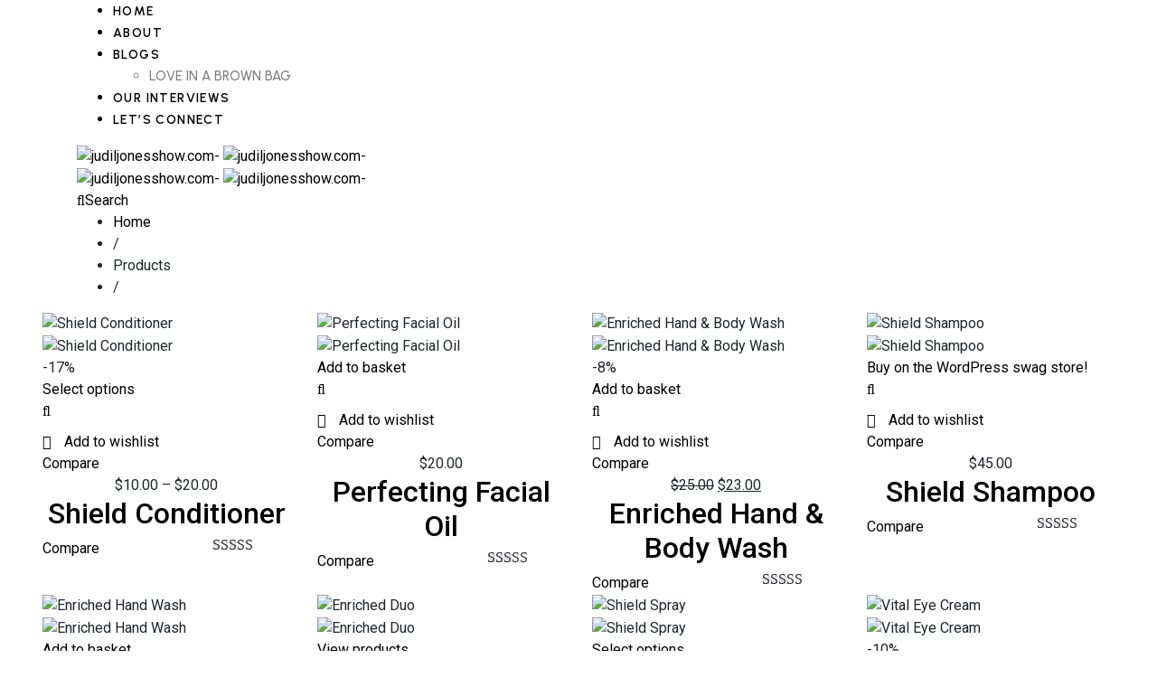

--- FILE ---
content_type: text/html; charset=utf-8
request_url: https://www.google.com/recaptcha/api2/aframe
body_size: 265
content:
<!DOCTYPE HTML><html><head><meta http-equiv="content-type" content="text/html; charset=UTF-8"></head><body><script nonce="5tbbYYi3gHukYJnJa-pJhQ">/** Anti-fraud and anti-abuse applications only. See google.com/recaptcha */ try{var clients={'sodar':'https://pagead2.googlesyndication.com/pagead/sodar?'};window.addEventListener("message",function(a){try{if(a.source===window.parent){var b=JSON.parse(a.data);var c=clients[b['id']];if(c){var d=document.createElement('img');d.src=c+b['params']+'&rc='+(localStorage.getItem("rc::a")?sessionStorage.getItem("rc::b"):"");window.document.body.appendChild(d);sessionStorage.setItem("rc::e",parseInt(sessionStorage.getItem("rc::e")||0)+1);localStorage.setItem("rc::h",'1768882770210');}}}catch(b){}});window.parent.postMessage("_grecaptcha_ready", "*");}catch(b){}</script></body></html>

--- FILE ---
content_type: text/css
request_url: https://judiljonesshow.com/wp-content/uploads/useanyfont/uaf.css?ver=1719646926
body_size: -132
content:
				@font-face {
					font-family: 'rothek';
					src: url('/wp-content/uploads/useanyfont/3772ROTHEK.woff2') format('woff2'),
						url('/wp-content/uploads/useanyfont/3772ROTHEK.woff') format('woff');
					font-weight: 100; font-style: normal; font-display: auto;
				}

				.rothek{font-family: 'rothek' !important;}

		